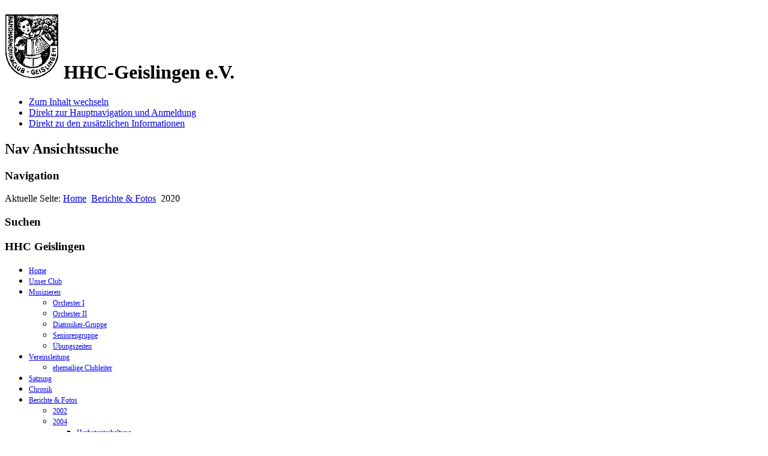

--- FILE ---
content_type: text/html;charset=utf-8
request_url: http://hhc-geislingen.de/index.php/berichte/2020
body_size: 7247
content:
<!DOCTYPE html>
<html lang="de-de" dir="ltr"><head><meta name="viewport" content="width=device-width, initial-scale=1.0, maximum-scale=3.0, user-scalable=yes"><meta name="HandheldFriendly" content="true"><meta name="apple-mobile-web-app-capable" content="YES"><meta charset="utf-8"><base href="http://hhc-geislingen.de/index.php/berichte/2020"><meta name="description" content="Handharmonika Club Geislingen e.V."><meta name="generator" content="Joomla! - Open Source Content Management"><title>HHC Geislingen - 2020</title><link href="/index.php/berichte/2020?format=feed&amp;type=rss" rel="alternate" type="application/rss+xml" title="RSS 2.0"><link href="/index.php/berichte/2020?format=feed&amp;type=atom" rel="alternate" type="application/atom+xml" title="Atom 1.0"><link href="/templates/beez3/favicon.ico" rel="shortcut icon" type="image/vnd.microsoft.icon"><link href="/media/com_phocagallery/css/main/phocagallery.css" rel="stylesheet"><link href="/media/com_phocagallery/css/main/rating.css" rel="stylesheet"><link href="/media/com_phocagallery/css/custom/default.css" rel="stylesheet"><link href="/media/system/css/modal.css?7d39ea81bb6e7788526c4241e5d92eda" rel="stylesheet"><link href="/templates/system/css/system.css?7d39ea81bb6e7788526c4241e5d92eda" rel="stylesheet"><link href="/templates/beez3/css/position.css?7d39ea81bb6e7788526c4241e5d92eda" rel="stylesheet"><link href="/templates/beez3/css/layout.css?7d39ea81bb6e7788526c4241e5d92eda" rel="stylesheet"><link href="/templates/beez3/css/print.css?7d39ea81bb6e7788526c4241e5d92eda" rel="stylesheet" media="print"><link href="/templates/beez3/css/general.css?7d39ea81bb6e7788526c4241e5d92eda" rel="stylesheet"><link href="/templates/beez3/css/personal.css?7d39ea81bb6e7788526c4241e5d92eda" rel="stylesheet"><!--[if IE 7]><link href="/templates/beez3/css/ie7only.css?7d39ea81bb6e7788526c4241e5d92eda" rel="stylesheet" /><![endif]--><link href="/components/com_jevents/views/ext/assets/css/modstyle.css?v=3.6.64" rel="stylesheet"><link href="/media/com_jevents/css/bootstrap.css" rel="stylesheet"><link href="/media/com_jevents/css/bootstrap-responsive.css" rel="stylesheet"><link href="/components/com_jevents/assets/css/jevcustom.css?v=3.6.64" rel="stylesheet"><link href="/media/jui/css/chosen.css?7d39ea81bb6e7788526c4241e5d92eda" rel="stylesheet"><link href="/media/com_finder/css/finder.css?7d39ea81bb6e7788526c4241e5d92eda" rel="stylesheet"><link href="/modules/mod_ariextmenu/mod_ariextmenu/js/css/menu.min.css" rel="stylesheet"><link href="/modules/mod_ariextmenu/mod_ariextmenu/js/css/menu.fix.css" rel="stylesheet"><style>
UL#ariext100 LI A{font-size:12px;font-weight:normal;text-transform:none;text-align:left;}
	</style><script type="application/json" class="joomla-script-options new">{"csrf.token":"c71902203b349f26e75d620f43aaad45","system.paths":{"root":"","base":""},"joomla.jtext":{"TPL_BEEZ3_ALTOPEN":"ist ge\u00f6ffnet","TPL_BEEZ3_ALTCLOSE":"ist geschlossen","TPL_BEEZ3_TEXTRIGHTOPEN":"Info \u00f6ffnen","TPL_BEEZ3_TEXTRIGHTCLOSE":"Info schlie\u00dfen","TPL_BEEZ3_FONTSIZE":"Schriftgr\u00f6\u00dfe","TPL_BEEZ3_BIGGER":"Gr\u00f6\u00dfer","TPL_BEEZ3_RESET":"Reset","TPL_BEEZ3_SMALLER":"Kleiner","TPL_BEEZ3_INCREASE_SIZE":"Vergr\u00f6\u00dfern","TPL_BEEZ3_REVERT_STYLES_TO_DEFAULT":"Stil auf Standard zur\u00fccksetzen","TPL_BEEZ3_DECREASE_SIZE":"Verkleinern","TPL_BEEZ3_OPENMENU":"Men\u00fc \u00f6ffnen","TPL_BEEZ3_CLOSEMENU":"Men\u00fc schlie\u00dfen"}}</script><script src="/media/system/js/mootools-core.js?7d39ea81bb6e7788526c4241e5d92eda"></script><script src="/media/system/js/core.js?7d39ea81bb6e7788526c4241e5d92eda"></script><script src="/media/system/js/mootools-more.js?7d39ea81bb6e7788526c4241e5d92eda"></script><script src="/media/system/js/modal.js?7d39ea81bb6e7788526c4241e5d92eda"></script><script src="/media/jui/js/jquery.min.js?7d39ea81bb6e7788526c4241e5d92eda"></script><script src="/media/jui/js/jquery-noconflict.js?7d39ea81bb6e7788526c4241e5d92eda"></script><script src="/media/jui/js/jquery-migrate.min.js?7d39ea81bb6e7788526c4241e5d92eda"></script><script src="/components/com_phocagallery/assets/overlib/overlib_mini.js"></script><script src="/media/system/js/caption.js?7d39ea81bb6e7788526c4241e5d92eda"></script><script src="/media/jui/js/bootstrap.min.js?7d39ea81bb6e7788526c4241e5d92eda"></script><script src="/templates/beez3/javascript/md_stylechanger.js?7d39ea81bb6e7788526c4241e5d92eda"></script><script src="/templates/beez3/javascript/hide.js?7d39ea81bb6e7788526c4241e5d92eda"></script><script src="/templates/beez3/javascript/respond.src.js?7d39ea81bb6e7788526c4241e5d92eda"></script><script src="/templates/beez3/javascript/template.js?7d39ea81bb6e7788526c4241e5d92eda"></script><!--[if lt IE 9]><script src="/media/jui/js/html5.js?7d39ea81bb6e7788526c4241e5d92eda"></script><![endif]--><script src="/media/jui/js/chosen.jquery.min.js?7d39ea81bb6e7788526c4241e5d92eda"></script><script src="/media/jui/js/jquery.autocomplete.min.js?7d39ea81bb6e7788526c4241e5d92eda"></script><script src="/modules/mod_ariextmenu/mod_ariextmenu/js/ext-core.js"></script><script src="/modules/mod_ariextmenu/mod_ariextmenu/js/menu.min.js"></script><script>

		jQuery(function($) {
			SqueezeBox.initialize({});
			initSqueezeBox();
			$(document).on('subform-row-add', initSqueezeBox);

			function initSqueezeBox(event, container)
			{
				SqueezeBox.assign($(container || document).find('a.pg-modal-button').get(), {
					parse: 'rel'
				});
			}
		});

		window.jModalClose = function () {
			SqueezeBox.close();
		};

		// Add extra modal close functionality for tinyMCE-based editors
		document.onreadystatechange = function () {
			if (document.readyState == 'interactive' && typeof tinyMCE != 'undefined' && tinyMCE)
			{
				if (typeof window.jModalClose_no_tinyMCE === 'undefined')
				{
					window.jModalClose_no_tinyMCE = typeof(jModalClose) == 'function'  ?  jModalClose  :  false;

					jModalClose = function () {
						if (window.jModalClose_no_tinyMCE) window.jModalClose_no_tinyMCE.apply(this, arguments);
						tinyMCE.activeEditor.windowManager.close();
					};
				}

				if (typeof window.SqueezeBoxClose_no_tinyMCE === 'undefined')
				{
					if (typeof(SqueezeBox) == 'undefined')  SqueezeBox = {};
					window.SqueezeBoxClose_no_tinyMCE = typeof(SqueezeBox.close) == 'function'  ?  SqueezeBox.close  :  false;

					SqueezeBox.close = function () {
						if (window.SqueezeBoxClose_no_tinyMCE)  window.SqueezeBoxClose_no_tinyMCE.apply(this, arguments);
						tinyMCE.activeEditor.windowManager.close();
					};
				}
			}
		};
		jQuery(window).on('load',  function() {
				new JCaption('img.caption');
			});jQuery(function($){ initPopovers(); $("body").on("subform-row-add", initPopovers); function initPopovers (event, container) { $(container || document).find(".hasPopover").popover({"html": true,"trigger": "hover focus","container": "body"});} });
	var big        = '72%';
	var small      = '53%';
	var bildauf    = '/templates/beez3/images/plus.png';
	var bildzu     = '/templates/beez3/images/minus.png';
	var rightopen  = 'Info öffnen';
	var rightclose = 'Info schließen';
	var altopen    = 'ist geöffnet';
	var altclose   = 'ist geschlossen';
function fetchMoreLatestEvents(modid, direction)
{        
        jQuery.ajax({
                    type : 'POST',
                    dataType : 'json',
                    url : "https://www.hhc-geislingen.de/index.php?option=com_jevents&ttoption=com_jevents&typeaheadtask=gwejson&file=fetchlatestevents&path=module&folder=mod_jevents_latest&token=c71902203b349f26e75d620f43aaad45",
                    data : {'json':JSON.stringify({'modid':modid, 'direction':direction})},
                    contentType: "application/x-www-form-urlencoded; charset=utf-8",
                    scriptCharset: "utf-8"
            })                        
                .done(function( data ){                    
                    jQuery("#mod_events_latest_"+modid+"_data").replaceWith(data.html);
                    try {
                        document.getElementById("mod_events_latest_"+modid+"_data").parentNode.scrollIntoView({block: "start", behavior: "smooth"});
                    }
                    catch (e) {
                    }
                })
                .fail(function(x) {
        alert('fail '+x);
                });
}
	jQuery(function ($) {
		initChosen();
		$("body").on("subform-row-add", initChosen);

		function initChosen(event, container)
		{
			container = container || document;
			$(container).find(".advancedSelect").chosen({"disable_search_threshold":10,"search_contains":true,"allow_single_deselect":true,"placeholder_text_multiple":"Werte eingeben oder ausw\u00e4hlen","placeholder_text_single":"Wert ausw\u00e4hlen","no_results_text":"Keine Ergebnisse gefunden!"});
		}
	});
	jQuery(function($){ initTooltips(); $("body").on("subform-row-add", initTooltips); function initTooltips (event, container) { container = container || document;$(container).find(".hasTooltip").tooltip({"html": true,"container": "body"});} });
jQuery(document).ready(function() {
	var value, searchword = jQuery('#mod-finder-searchword95');

		// Get the current value.
		value = searchword.val();

		// If the current value equals the default value, clear it.
		searchword.on('focus', function ()
		{
			var el = jQuery(this);

			if (el.val() === 'Suche ...')
			{
				el.val('');
			}
		});

		// If the current value is empty, set the previous value.
		searchword.on('blur', function ()
		{
			var el = jQuery(this);

			if (!el.val())
			{
				el.val(value);
			}
		});

		jQuery('#mod-finder-searchform95').on('submit', function (e)
		{
			e.stopPropagation();
			var advanced = jQuery('#mod-finder-advanced95');

			// Disable select boxes with no value selected.
			if (advanced.length)
			{
				advanced.find('select').each(function (index, el)
				{
					var el = jQuery(el);

					if (!el.val())
					{
						el.attr('disabled', 'disabled');
					}
				});
			}
		});
	var suggest = jQuery('#mod-finder-searchword95').autocomplete({
		serviceUrl: '/index.php/component/finder/?task=suggestions.suggest&amp;format=json&amp;tmpl=component',
		paramName: 'q',
		minChars: 1,
		maxHeight: 400,
		width: 300,
		zIndex: 9999,
		deferRequestBy: 500
	});});;(function() { var _menuInit = function() { new Ext.ux.Menu("ariext100", {"direction":"vertical","transitionType":"slide","transitionDuration":0.2,"animate":false}); Ext.get("ariext100").select(".ux-menu-sub").removeClass("ux-menu-init-hidden"); }; if (!Ext.isIE || typeof(MooTools) == "undefined" || typeof(MooTools.More) == "undefined") Ext.onReady(_menuInit); else window.addEvent("domready", _menuInit); })();
	</script><style type="text/css">
.bgPhocaClass{
										background:#666666;
										filter:alpha(opacity=70);
										opacity: 0.7;
										-moz-opacity:0.7;
										z-index:1000;
										}
										.fgPhocaClass{
										background:#f6f6f6;
										filter:alpha(opacity=100);
										opacity: 1;
										-moz-opacity:1;
										z-index:1000;
										}
										.fontPhocaClass{
										color:#000000;
										z-index:1001;
										}
										.capfontPhocaClass, .capfontclosePhocaClass{
										color:#ffffff;
										font-weight:bold;
										z-index:1001;
										} </style><style type="text/css">

 </style><style type="text/css">
 .pgplugin1 {border:1px solid #e8e8e8 ; background: #fcfcfc ;}
 .pgplugin1:hover, .pgplugin0.hover {border:1px solid #b36b00 ; background: #f5f5f5 ;}

 </style><!--[if IE]><link rel="stylesheet" type="text/css" href="/modules/mod_ariextmenu/mod_ariextmenu/js/css/menu.ie.min.css" /><![endif]--><!--[if lt IE 8]><script type="text/javascript" src="/modules/mod_ariextmenu/mod_ariextmenu/js/fix.js"></script><![endif]--><!-- Google Analytics --><script>
(function(i,s,o,g,r,a,m){i['GoogleAnalyticsObject']=r;i[r]=i[r]||function(){
(i[r].q=i[r].q||[]).push(arguments)},i[r].l=1*new Date();a=s.createElement(o),
m=s.getElementsByTagName(o)[0];a.async=1;a.src=g;m.parentNode.insertBefore(a,m)
})(window,document,'script','//www.google-analytics.com/analytics.js','ga');
ga('create', 'UA-54057208-1', 'auto');  // Replace with your property ID.
ga('send', 'pageview');
</script><!-- End Google Analytics --></head><body id="shadow">
		<div id="all">
			<div id="back">
				<header id="header">
					<div class="logoheader">
						<h1 id="logo">
													<img src="/images/HHC_direkt/Logo_des_HHC.png" alt="HHC-Geislingen e.V.">
																		<span class="header1">
						HHC-Geislingen e.V.						</span></h1>
					</div><!-- end logoheader -->
					<ul class="skiplinks">
						<li><a href="#main" class="u2">Zum Inhalt wechseln</a></li>
						<li><a href="#nav" class="u2">Direkt zur Hauptnavigation und Anmeldung</a></li>
													<li><a href="#right" class="u2">Direkt zu den zusätzlichen Informationen</a></li>
											</ul>
					<h2 class="unseen">Nav Ansichtssuche</h2>
					<h3 class="unseen">Navigation</h3>
							<div class="moduletable">
				
<div class="breadcrumbs">
<span class="showHere">Aktuelle Seite: </span><a href="/index.php" class="pathway">Home</a> <img src="/templates/beez3/images/system/arrow.png" alt=""> <a href="/index.php/berichte" class="pathway">Berichte &amp; Fotos</a> <img src="/templates/beez3/images/system/arrow.png" alt=""> <span>2020</span></div>
</div>
	

<div class="custom">
	</div>

					<div id="line">
						<div id="fontsize"></div>
						<h3 class="unseen">Suchen</h3>
						
					</div> <!-- end line -->
				</header><!-- end header -->
				<div id="contentarea2">
					<div id="breadcrumbs">
						
					</div>

											<nav class="left1 " id="nav">
									<div class="moduletable_menu">
					<h3>HHC Geislingen</h3>
				
<div id="ariext100_container" class="ux-menu-container ux-menu-clearfix">

	<ul id="ariext100" class="ux-menu ux-menu-vertical">
					<li class="ux-menu-item-main ux-menu-item-level-0 ux-menu-item120 ux-menu-item-parent-pos0">
				<a href="/" class=" ux-menu-link-level-0 ux-menu-link-first" title="">
					Home									</a>
						</li>
					<li class="ux-menu-item-main ux-menu-item-level-0 ux-menu-item122 ux-menu-item-parent-pos1">
				<a href="/index.php/derclub" class=" ux-menu-link-level-0" title="">
					Unser Club									</a>
						</li>
					<li class="ux-menu-item-main ux-menu-item-level-0 ux-menu-item-parent ux-menu-item123 ux-menu-item-parent-pos2">
				<a href="/index.php/musizieren" class=" ux-menu-link-level-0 ux-menu-link-parent" title="">
					Musizieren										<span class="ux-menu-arrow"></span>
									</a>
			
	<ul class="ux-menu-sub ux-menu-init-hidden">
					<li class=" ux-menu-item-level-1 ux-menu-item124">
				<a href="/index.php/musizieren/orchester-i" class=" ux-menu-link-level-1" title="">
					Orchester I									</a>
						</li>
					<li class=" ux-menu-item-level-1 ux-menu-item125">
				<a href="/index.php/musizieren/orchester-ii" class=" ux-menu-link-level-1" title="">
					Orchester II									</a>
						</li>
					<li class=" ux-menu-item-level-1 ux-menu-item126">
				<a href="/index.php/musizieren/diatoniker-gruppe" class=" ux-menu-link-level-1" title="">
					Diatoniker-Gruppe									</a>
						</li>
					<li class=" ux-menu-item-level-1 ux-menu-item133">
				<a href="/index.php/musizieren/seniorengruppe" class=" ux-menu-link-level-1" title="">
					Seniorengruppe									</a>
						</li>
					<li class=" ux-menu-item-level-1 ux-menu-item127">
				<a href="/index.php/musizieren/uebungszeiten" class=" ux-menu-link-level-1" title="">
					Übungszeiten									</a>
						</li>
			</ul>
			</li>
					<li class="ux-menu-item-main ux-menu-item-level-0 ux-menu-item-parent ux-menu-item129 ux-menu-item-parent-pos3">
				<a href="/index.php/vereinsleitung" class=" ux-menu-link-level-0 ux-menu-link-parent" title="">
					Vereinsleitung										<span class="ux-menu-arrow"></span>
									</a>
			
	<ul class="ux-menu-sub ux-menu-init-hidden">
					<li class=" ux-menu-item-level-1 ux-menu-item130">
				<a href="/index.php/vereinsleitung/ehemailige-clubleiter" class=" ux-menu-link-level-1" title="">
					ehemailige Clubleiter									</a>
						</li>
			</ul>
			</li>
					<li class="ux-menu-item-main ux-menu-item-level-0 ux-menu-item132 ux-menu-item-parent-pos4">
				<a href="/index.php/satzung" class=" ux-menu-link-level-0" title="">
					Satzung									</a>
						</li>
					<li class="ux-menu-item-main ux-menu-item-level-0 ux-menu-item181 ux-menu-item-parent-pos5">
				<a href="/index.php/chronik" class=" ux-menu-link-level-0" title="">
					Chronik									</a>
						</li>
					<li class="ux-menu-item-main ux-menu-item-level-0 ux-menu-item-parent ux-menu-item141 ux-menu-item-parent-pos6 current">
				<a href="/index.php/berichte" class=" ux-menu-link-level-0 current ux-menu-link-parent" title="">
					Berichte &amp; Fotos										<span class="ux-menu-arrow"></span>
									</a>
			
	<ul class="ux-menu-sub ux-menu-init-hidden">
					<li class=" ux-menu-item-level-1 ux-menu-item185">
				<a href="/index.php/berichte/2002" class=" ux-menu-link-level-1" title="">
					2002									</a>
						</li>
					<li class=" ux-menu-item-level-1 ux-menu-item-parent ux-menu-item186">
				<a href="/index.php/berichte/2004" class=" ux-menu-link-level-1 ux-menu-link-parent" title="">
					2004										<span class="ux-menu-arrow"></span>
									</a>
			
	<ul class="ux-menu-sub ux-menu-init-hidden">
					<li class=" ux-menu-item-level-2 ux-menu-item187">
				<a href="/index.php/berichte/2004/2004-herbstunterhaltung" class=" ux-menu-link-level-2" title="">
					Herbstunterhaltung									</a>
						</li>
			</ul>
			</li>
					<li class=" ux-menu-item-level-1 ux-menu-item-parent ux-menu-item182">
				<a href="/index.php/berichte/2006" class=" ux-menu-link-level-1 ux-menu-link-parent" title="">
					2006										<span class="ux-menu-arrow"></span>
									</a>
			
	<ul class="ux-menu-sub ux-menu-init-hidden">
					<li class=" ux-menu-item-level-2 ux-menu-item183">
				<a href="/index.php/berichte/2006/jubilaeumskonzert-2006" class=" ux-menu-link-level-2" title="">
					Jubiläumskonzert									</a>
						</li>
					<li class=" ux-menu-item-level-2 ux-menu-item184">
				<a href="/index.php/berichte/2006/kleines-variete-2006" class=" ux-menu-link-level-2" title="">
					kleines Varieté									</a>
						</li>
			</ul>
			</li>
					<li class=" ux-menu-item-level-1 ux-menu-item-parent ux-menu-item142">
				<a href="/index.php/berichte/2010" class=" ux-menu-link-level-1 ux-menu-link-parent" title="">
					2010										<span class="ux-menu-arrow"></span>
									</a>
			
	<ul class="ux-menu-sub ux-menu-init-hidden">
					<li class=" ux-menu-item-level-2 ux-menu-item144">
				<a href="/index.php/berichte/2010/2010-fruehjahrskonzert" class=" ux-menu-link-level-2" title="">
					Frühjahrskonzert									</a>
						</li>
					<li class=" ux-menu-item-level-2 ux-menu-item143">
				<a href="/index.php/berichte/2010/2010-herbstunterhaltung" class=" ux-menu-link-level-2" title="">
					Herbstunterhaltung									</a>
						</li>
					<li class=" ux-menu-item-level-2 ux-menu-item145">
				<a href="/index.php/berichte/2010/2010-hochzeit" class=" ux-menu-link-level-2" title="">
					Hochzeit Melanie &amp; Alexander									</a>
						</li>
			</ul>
			</li>
					<li class=" ux-menu-item-level-1 ux-menu-item-parent ux-menu-item150">
				<a href="/index.php/berichte/2011" class=" ux-menu-link-level-1 ux-menu-link-parent" title="">
					2011										<span class="ux-menu-arrow"></span>
									</a>
			
	<ul class="ux-menu-sub ux-menu-init-hidden">
					<li class=" ux-menu-item-level-2 ux-menu-item152">
				<a href="/index.php/berichte/2011/2011-hauptversammlung" class=" ux-menu-link-level-2" title="">
					Hauptversammlung									</a>
						</li>
					<li class=" ux-menu-item-level-2 ux-menu-item155">
				<a href="/index.php/berichte/2011/2011-herbstunterhaltung" class=" ux-menu-link-level-2" title="">
					Herbstunterhaltung									</a>
						</li>
					<li class=" ux-menu-item-level-2 ux-menu-item161">
				<a href="/index.php/berichte/2011/2011-fruehjahrskonzert" class=" ux-menu-link-level-2" title="">
					Frühjahrskonzert									</a>
						</li>
			</ul>
			</li>
					<li class=" ux-menu-item-level-1 ux-menu-item-parent ux-menu-item151">
				<a href="/index.php/berichte/2012" class=" ux-menu-link-level-1 ux-menu-link-parent" title="">
					2012										<span class="ux-menu-arrow"></span>
									</a>
			
	<ul class="ux-menu-sub ux-menu-init-hidden">
					<li class=" ux-menu-item-level-2 ux-menu-item158">
				<a href="/index.php/berichte/2012/2012-hauptversammlung" class=" ux-menu-link-level-2" title="">
					Hauptversammlung									</a>
						</li>
					<li class=" ux-menu-item-level-2 ux-menu-item153">
				<a href="/index.php/berichte/2012/2012-fruehjahrskonzert" class=" ux-menu-link-level-2" title="">
					Frühjahrskonzert									</a>
						</li>
					<li class=" ux-menu-item-level-2 ux-menu-item156">
				<a href="/index.php/berichte/2012/2012-herbstunterhaltung" class=" ux-menu-link-level-2" title="">
					Herbstunterhaltung									</a>
						</li>
			</ul>
			</li>
					<li class=" ux-menu-item-level-1 ux-menu-item-parent ux-menu-item146">
				<a href="/index.php/berichte/2013" class=" ux-menu-link-level-1 ux-menu-link-parent" title="">
					2013										<span class="ux-menu-arrow"></span>
									</a>
			
	<ul class="ux-menu-sub ux-menu-init-hidden">
					<li class=" ux-menu-item-level-2 ux-menu-item159">
				<a href="/index.php/berichte/2013/2013-hauptversammlung" class=" ux-menu-link-level-2" title="">
					Hauptversammlung									</a>
						</li>
					<li class=" ux-menu-item-level-2 ux-menu-item154">
				<a href="/index.php/berichte/2013/2013-fruehjahrskonzert" class=" ux-menu-link-level-2" title="">
					Frühjahrskonzert									</a>
						</li>
					<li class=" ux-menu-item-level-2 ux-menu-item157">
				<a href="/index.php/berichte/2013/2013-herbstunterhaltung" class=" ux-menu-link-level-2" title="">
					Herbstunterhaltung									</a>
						</li>
					<li class=" ux-menu-item-level-2 ux-menu-item160">
				<a href="/index.php/berichte/2013/2013-jahresausflug" class=" ux-menu-link-level-2" title="">
					Jahresausflug									</a>
						</li>
			</ul>
			</li>
					<li class=" ux-menu-item-level-1 ux-menu-item-parent ux-menu-item166">
				<a href="/index.php/berichte/2014" class=" ux-menu-link-level-1 ux-menu-link-parent" title="">
					2014										<span class="ux-menu-arrow"></span>
									</a>
			
	<ul class="ux-menu-sub ux-menu-init-hidden">
					<li class=" ux-menu-item-level-2 ux-menu-item167">
				<a href="/index.php/berichte/2014/2014-fruehjahrskonzert" class=" ux-menu-link-level-2" title="">
					Frühjahrskonzert									</a>
						</li>
					<li class=" ux-menu-item-level-2 ux-menu-item168">
				<a href="/index.php/berichte/2014/2014-hauptversammlung" class=" ux-menu-link-level-2" title="">
					Hauptversammlung									</a>
						</li>
					<li class=" ux-menu-item-level-2 ux-menu-item198">
				<a href="/index.php/berichte/2014/2014-ausflug" class=" ux-menu-link-level-2" title="">
					Ausflug									</a>
						</li>
					<li class=" ux-menu-item-level-2 ux-menu-item213">
				<a href="/index.php/berichte/2014/2014-herbstunterhaltung" class=" ux-menu-link-level-2" title="">
					Herbstunterhaltung									</a>
						</li>
			</ul>
			</li>
					<li class=" ux-menu-item-level-1 ux-menu-item-parent ux-menu-item217">
				<a href="/index.php/berichte/2015" class=" ux-menu-link-level-1 ux-menu-link-parent" title="">
					2015										<span class="ux-menu-arrow"></span>
									</a>
			
	<ul class="ux-menu-sub ux-menu-init-hidden">
					<li class=" ux-menu-item-level-2 ux-menu-item343">
				<a href="/index.php/berichte/2015/2015-hauptversammlung" class=" ux-menu-link-level-2" title="">
					Hauptversammlung									</a>
						</li>
					<li class=" ux-menu-item-level-2 ux-menu-item365">
				<a href="/index.php/berichte/2015/2015-knoepfletreffen" class=" ux-menu-link-level-2" title="">
					Knöpfletreffen									</a>
						</li>
					<li class=" ux-menu-item-level-2 ux-menu-item265">
				<a href="/index.php/berichte/2015/2015-herbstunterhaltung" class=" ux-menu-link-level-2" title="">
					Herbstunterhaltung									</a>
						</li>
			</ul>
			</li>
					<li class=" ux-menu-item-level-1 ux-menu-item-parent ux-menu-item293">
				<a href="/index.php/berichte/2016" class=" ux-menu-link-level-1 ux-menu-link-parent" title="">
					2016										<span class="ux-menu-arrow"></span>
									</a>
			
	<ul class="ux-menu-sub ux-menu-init-hidden">
					<li class=" ux-menu-item-level-2 ux-menu-item218">
				<a href="/index.php/berichte/2016/2016-hauptversammlung" class=" ux-menu-link-level-2" title="">
					Hauptversammlung									</a>
						</li>
					<li class=" ux-menu-item-level-2 ux-menu-item363">
				<a href="/index.php/berichte/2016/2017-hauptversammlung" class=" ux-menu-link-level-2" title="">
					Hauptversammlung									</a>
						</li>
					<li class=" ux-menu-item-level-2 ux-menu-item337">
				<a href="/index.php/berichte/2016/2016-fruehjahrskonzert-flyer" class=" ux-menu-link-level-2" title="">
					Frühjahrskonzert-Flyer									</a>
						</li>
					<li class=" ux-menu-item-level-2 ux-menu-item240">
				<a href="/index.php/berichte/2016/2016-fruehjahrskonzert" class=" ux-menu-link-level-2" title="">
					Frühjahrskonzert									</a>
						</li>
					<li class=" ux-menu-item-level-2 ux-menu-item342">
				<a href="/index.php/berichte/2016/2016-herbstunterhaltung" class=" ux-menu-link-level-2" title="">
					Herbstunterhaltung									</a>
						</li>
			</ul>
			</li>
					<li class=" ux-menu-item-level-1 ux-menu-item362">
				<a href="/index.php/berichte/2017" class=" ux-menu-link-level-1" title="">
					2017									</a>
						</li>
					<li class=" ux-menu-item-level-1 ux-menu-item382">
				<a href="/index.php/berichte/2018" class=" ux-menu-link-level-1" title="">
					2018									</a>
						</li>
					<li class=" ux-menu-item-level-1 ux-menu-item398">
				<a href="/index.php/berichte/2019" class=" ux-menu-link-level-1" title="">
					2019									</a>
						</li>
					<li class=" ux-menu-item-level-1 ux-menu-item413 current">
				<a href="/index.php/berichte/2020" class=" ux-menu-link-level-1 current" title="">
					2020									</a>
						</li>
			</ul>
			</li>
					<li class="ux-menu-item-main ux-menu-item-level-0 ux-menu-item147 ux-menu-item-parent-pos7">
				<a href="/index.php/links" class=" ux-menu-link-level-0" title="">
					Links									</a>
						</li>
					<li class="ux-menu-item-main ux-menu-item-level-0 ux-menu-item149 ux-menu-item-parent-pos8">
				<a href="/index.php/kontakt" class=" ux-menu-link-level-0" title="">
					Kontakt									</a>
						</li>
					<li class="ux-menu-item-main ux-menu-item-level-0 ux-menu-item163 ux-menu-item-parent-pos9">
				<a href="/index.php/sitemap" class=" ux-menu-link-level-0" title="">
					Sitemap									</a>
						</li>
					<li class="ux-menu-item-main ux-menu-item-level-0 ux-menu-item180 ux-menu-item-parent-pos10">
				<a href="/index.php/login" class=" ux-menu-link-level-0 ux-menu-link-last" title="">
					Login									</a>
						</li>
			</ul>
</div></div>
	
							
							
						</nav><!-- end navi -->
					
					<div id="wrapper">
						<div id="main">

							
							<div id="system-message-container">
	</div>

							<section class="category-list">



	
	<div class="cat-items">
		

<form action="http://hhc-geislingen.de/index.php/berichte/2020" method="post" name="adminForm" id="adminForm">
	
			<div class="display-limit">
			Anzeige # 
			<select id="limit" name="limit" class="inputbox input-mini" size="1" onchange="this.form.submit()">
	<option value="5">5</option>
	<option value="10" selected="selected">10</option>
	<option value="15">15</option>
	<option value="20">20</option>
	<option value="25">25</option>
	<option value="30">30</option>
	<option value="50">50</option>
	<option value="100">100</option>
	<option value="0">Alle</option>
</select>
		</div>
	
	
	<div class="clr"></div>

	<table class="category">
				<thead>
			<tr>
				<th class="list-title" id="tableOrdering">
					<a href="#" onclick="Joomla.tableOrdering('a.title','asc','');return false;" class="hasPopover" title="Titel" data-content="Klicken, um diese Spalte zu sortieren" data-placement="top">Titel</a>				</th>

				
								<th class="list-author" id="tableOrdering3">
					<a href="#" onclick="Joomla.tableOrdering('author','asc','');return false;" class="hasPopover" title="Autor" data-content="Klicken, um diese Spalte zu sortieren" data-placement="top">Autor</a>				</th>
				
								<th class="list-hits" id="tableOrdering4">
					<a href="#" onclick="Joomla.tableOrdering('a.hits','asc','');return false;" class="hasPopover" title="Zugriffe" data-content="Klicken, um diese Spalte zu sortieren" data-placement="top">Zugriffe</a>				</th>
																			</tr>
		</thead>
		
		<tbody>

						<tr class="cat-list-row0">

				
					<td class="list-title">
						<a href="/index.php/berichte/2020/47-2020-melodien-am-abend">
							Melodien am Abend</a>
					</td>

					
										<td class="list-author">
																												Geschrieben von Super User																		</td>
					
										<td class="list-hits">
						4359					</td>
					
																			
			</tr>
					</tbody>
	</table>


	
	<div>
		<input type="hidden" name="task" value="">
		<input type="hidden" name="filter_order" value="">
		<input type="hidden" name="filter_order_Dir" value="">
		<input type="hidden" name="limitstart" value="">
	</div>
</form>
	</div>
</section>


						</div><!-- end main -->
					</div><!-- end wrapper -->

											<div id="close">
							<a href="#" onclick="auf('right')">
							<span id="bild">
								Info schließen							</span>
							</a>
						</div>

						<aside id="right">
							<h2 class="unseen">Zusätzliche Informationen</h2>
							
									<div class="moduletable_menu">
					<h3>Nächste Veranstaltung</h3>
				<table class="mod_events_latest_table jevbootstrap" cellspacing="0" cellpadding="0"><tr><td class="mod_events_latest_first"><span class="mod_events_latest_date">20.03.2026</span>   (<span class="mod_events_latest_date">19:00</span>Uhr - <span class="mod_events_latest_date">21:00</span>Uhr)<br>
<span class="mod_events_latest_content"><a href="/index.php/component/jevents/icalrepeat.detail/2026/03/20/3/8/hauptversammlung?Itemid=120" target="_top">Hauptversammlung</a></span> </td></tr>
</table>
</div>
			<div class="moduletable_menu">
					<h3>Suche</h3>
				
<div class="finder_menu">
	<form id="mod-finder-searchform95" action="/index.php/component/finder/search" method="get" class="form-search" role="search">
		<label for="mod-finder-searchword95" class="element-invisible finder_menu">Suchbegriff hier eingeben,...</label><input type="text" name="q" id="mod-finder-searchword95" class="search-query input-medium" size="25" value="" placeholder="Suche ..."><button class="btn btn-primary hasTooltip _menu finder_menu" type="submit" title="Start"><span class="icon-search icon-white"></span>Suchen</button>
						<input type="hidden" name="Itemid" value="413">	</form>
</div>
</div>
			<div class="moduletable_menu">
					<h3>letzte Aktualisierungen</h3>
				<ul class="latestnews_menu mod-list">
	<li itemscope itemtype="https://schema.org/Article">
		<a href="/index.php/berichte/2020/18-2024/53-2024-jahresfeier" itemprop="url">
			<span itemprop="name">
				Jahresfeier 2024			</span>
		</a>
	</li>
	<li itemscope itemtype="https://schema.org/Article">
		<a href="/index.php/vereinsleitung/ehemailige-clubleiter" itemprop="url">
			<span itemprop="name">
				ehemalige Clubleiter			</span>
		</a>
	</li>
	<li itemscope itemtype="https://schema.org/Article">
		<a href="/index.php/berichte/2020/17-2023/51-2023-jahresausflug" itemprop="url">
			<span itemprop="name">
				Jahresausflug 2023			</span>
		</a>
	</li>
	<li itemscope itemtype="https://schema.org/Article">
		<a href="/index.php/berichte/2020/17-2023/50-2023-nachruf-dieter-schlepple" itemprop="url">
			<span itemprop="name">
				Nachruf Dieter Schlepple			</span>
		</a>
	</li>
	<li itemscope itemtype="https://schema.org/Article">
		<a href="/index.php/berichte/2020/16-2022/49-2022-hauptversammlung" itemprop="url">
			<span itemprop="name">
				Hauptversammlung			</span>
		</a>
	</li>
</ul>
</div>
	
							
						</aside><!-- end right -->
					
					
					<div class="wrap"></div>
				</div> <!-- end contentarea -->
			</div><!-- back -->
		</div><!-- all -->

		<div id="footer-outer">
			
			<div id="footer-sub">
				<footer id="footer">
					<ul class="nav menu mod-list">
<li class="item-164"><a href="/index.php/impressum1">Impressum</a></li><li class="item-165"><a href="/index.php/datenschutz">Datenschutz</a></li></ul>

				</footer><!-- end footer -->
			</div>
		</div>
		
	</body></html>

--- FILE ---
content_type: text/plain
request_url: https://www.google-analytics.com/j/collect?v=1&_v=j102&a=2099196389&t=pageview&_s=1&dl=http%3A%2F%2Fhhc-geislingen.de%2Findex.php%2Fberichte%2F2020&ul=en-us%40posix&dt=HHC%20Geislingen%20-%202020&sr=1280x720&vp=1280x720&_u=IEBAAEABAAAAACAAI~&jid=1728912406&gjid=704680288&cid=378344956.1769643506&tid=UA-54057208-1&_gid=427721245.1769643506&_r=1&_slc=1&z=54715537
body_size: -286
content:
2,cG-5HFJMN4P93